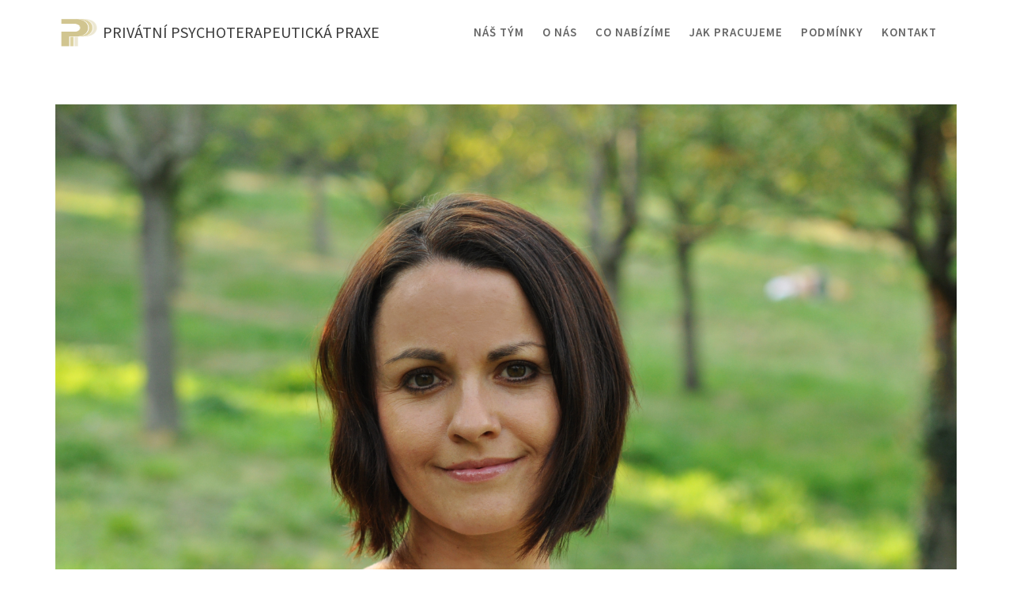

--- FILE ---
content_type: text/html; charset=UTF-8
request_url: http://tedu.cz/michaela-vlasakova-charyparova/
body_size: 9571
content:
        <!DOCTYPE html><html dir="ltr" lang="cs">
        	<head>

		        <meta charset="UTF-8">
         <meta name="viewport" content="width=device-width, initial-scale=1, maximum-scale=1, user-scalable=no">
        <link rel="profile" href="//gmpg.org/xfn/11">
        <title>Mgr. Michaela Vlasáková Charyparová | Privátní psychoterapeutická praxe</title>

		<!-- All in One SEO 4.5.4 - aioseo.com -->
		<meta name="robots" content="max-image-preview:large" />
		<link rel="canonical" href="http://tedu.cz/michaela-vlasakova-charyparova/" />
		<meta name="generator" content="All in One SEO (AIOSEO) 4.5.4" />
		<meta name="google" content="nositelinkssearchbox" />
		<script type="application/ld+json" class="aioseo-schema">
			{"@context":"https:\/\/schema.org","@graph":[{"@type":"BreadcrumbList","@id":"http:\/\/tedu.cz\/michaela-vlasakova-charyparova\/#breadcrumblist","itemListElement":[{"@type":"ListItem","@id":"http:\/\/tedu.cz\/#listItem","position":1,"name":"Dom\u016f","item":"http:\/\/tedu.cz\/","nextItem":"http:\/\/tedu.cz\/michaela-vlasakova-charyparova\/#listItem"},{"@type":"ListItem","@id":"http:\/\/tedu.cz\/michaela-vlasakova-charyparova\/#listItem","position":2,"name":"Mgr. Michaela Vlas\u00e1kov\u00e1 Charyparov\u00e1","previousItem":"http:\/\/tedu.cz\/#listItem"}]},{"@type":"Organization","@id":"http:\/\/tedu.cz\/#organization","name":"Priv\u00e1tn\u00ed psychoterapeutick\u00e1 praxe","url":"http:\/\/tedu.cz\/","logo":{"@type":"ImageObject","url":"http:\/\/tedu.cz\/wp-content\/uploads\/2018\/08\/cropped-39211706_1845838725505425_5062487744320634880_n.png","@id":"http:\/\/tedu.cz\/michaela-vlasakova-charyparova\/#organizationLogo","width":1000,"height":969},"image":{"@id":"http:\/\/tedu.cz\/#organizationLogo"}},{"@type":"WebPage","@id":"http:\/\/tedu.cz\/michaela-vlasakova-charyparova\/#webpage","url":"http:\/\/tedu.cz\/michaela-vlasakova-charyparova\/","name":"Mgr. Michaela Vlas\u00e1kov\u00e1 Charyparov\u00e1 | Priv\u00e1tn\u00ed psychoterapeutick\u00e1 praxe","inLanguage":"cs-CZ","isPartOf":{"@id":"http:\/\/tedu.cz\/#website"},"breadcrumb":{"@id":"http:\/\/tedu.cz\/michaela-vlasakova-charyparova\/#breadcrumblist"},"image":{"@type":"ImageObject","url":"http:\/\/tedu.cz\/wp-content\/uploads\/2019\/01\/upravovan\u00e1.jpg","@id":"http:\/\/tedu.cz\/michaela-vlasakova-charyparova\/#mainImage","width":3216,"height":2136,"caption":"Mgr. Michaela Vlas\u00e1kov\u00e1 Charyparov\u00e1"},"primaryImageOfPage":{"@id":"http:\/\/tedu.cz\/michaela-vlasakova-charyparova\/#mainImage"},"datePublished":"2018-08-10T12:10:07+02:00","dateModified":"2024-02-06T20:49:59+01:00"},{"@type":"WebSite","@id":"http:\/\/tedu.cz\/#website","url":"http:\/\/tedu.cz\/","name":"Priv\u00e1tn\u00ed psychoterapeutick\u00e1 praxe","inLanguage":"cs-CZ","publisher":{"@id":"http:\/\/tedu.cz\/#organization"}}]}
		</script>
		<!-- All in One SEO -->

<link rel='dns-prefetch' href='//fonts.googleapis.com' />
<link rel="alternate" type="application/rss+xml" title="Privátní psychoterapeutická praxe &raquo; RSS zdroj" href="http://tedu.cz/feed/" />
<link rel="alternate" type="application/rss+xml" title="Privátní psychoterapeutická praxe &raquo; RSS komentářů" href="http://tedu.cz/comments/feed/" />
<link rel='stylesheet' id='wp-block-library-css' href='http://tedu.cz/wp-includes/css/dist/block-library/style.min.css?ver=6.4.7' type='text/css' media='all' />
<style id='classic-theme-styles-inline-css' type='text/css'>
/*! This file is auto-generated */
.wp-block-button__link{color:#fff;background-color:#32373c;border-radius:9999px;box-shadow:none;text-decoration:none;padding:calc(.667em + 2px) calc(1.333em + 2px);font-size:1.125em}.wp-block-file__button{background:#32373c;color:#fff;text-decoration:none}
</style>
<style id='global-styles-inline-css' type='text/css'>
body{--wp--preset--color--black: #000000;--wp--preset--color--cyan-bluish-gray: #abb8c3;--wp--preset--color--white: #ffffff;--wp--preset--color--pale-pink: #f78da7;--wp--preset--color--vivid-red: #cf2e2e;--wp--preset--color--luminous-vivid-orange: #ff6900;--wp--preset--color--luminous-vivid-amber: #fcb900;--wp--preset--color--light-green-cyan: #7bdcb5;--wp--preset--color--vivid-green-cyan: #00d084;--wp--preset--color--pale-cyan-blue: #8ed1fc;--wp--preset--color--vivid-cyan-blue: #0693e3;--wp--preset--color--vivid-purple: #9b51e0;--wp--preset--gradient--vivid-cyan-blue-to-vivid-purple: linear-gradient(135deg,rgba(6,147,227,1) 0%,rgb(155,81,224) 100%);--wp--preset--gradient--light-green-cyan-to-vivid-green-cyan: linear-gradient(135deg,rgb(122,220,180) 0%,rgb(0,208,130) 100%);--wp--preset--gradient--luminous-vivid-amber-to-luminous-vivid-orange: linear-gradient(135deg,rgba(252,185,0,1) 0%,rgba(255,105,0,1) 100%);--wp--preset--gradient--luminous-vivid-orange-to-vivid-red: linear-gradient(135deg,rgba(255,105,0,1) 0%,rgb(207,46,46) 100%);--wp--preset--gradient--very-light-gray-to-cyan-bluish-gray: linear-gradient(135deg,rgb(238,238,238) 0%,rgb(169,184,195) 100%);--wp--preset--gradient--cool-to-warm-spectrum: linear-gradient(135deg,rgb(74,234,220) 0%,rgb(151,120,209) 20%,rgb(207,42,186) 40%,rgb(238,44,130) 60%,rgb(251,105,98) 80%,rgb(254,248,76) 100%);--wp--preset--gradient--blush-light-purple: linear-gradient(135deg,rgb(255,206,236) 0%,rgb(152,150,240) 100%);--wp--preset--gradient--blush-bordeaux: linear-gradient(135deg,rgb(254,205,165) 0%,rgb(254,45,45) 50%,rgb(107,0,62) 100%);--wp--preset--gradient--luminous-dusk: linear-gradient(135deg,rgb(255,203,112) 0%,rgb(199,81,192) 50%,rgb(65,88,208) 100%);--wp--preset--gradient--pale-ocean: linear-gradient(135deg,rgb(255,245,203) 0%,rgb(182,227,212) 50%,rgb(51,167,181) 100%);--wp--preset--gradient--electric-grass: linear-gradient(135deg,rgb(202,248,128) 0%,rgb(113,206,126) 100%);--wp--preset--gradient--midnight: linear-gradient(135deg,rgb(2,3,129) 0%,rgb(40,116,252) 100%);--wp--preset--font-size--small: 13px;--wp--preset--font-size--medium: 20px;--wp--preset--font-size--large: 36px;--wp--preset--font-size--x-large: 42px;--wp--preset--spacing--20: 0.44rem;--wp--preset--spacing--30: 0.67rem;--wp--preset--spacing--40: 1rem;--wp--preset--spacing--50: 1.5rem;--wp--preset--spacing--60: 2.25rem;--wp--preset--spacing--70: 3.38rem;--wp--preset--spacing--80: 5.06rem;--wp--preset--shadow--natural: 6px 6px 9px rgba(0, 0, 0, 0.2);--wp--preset--shadow--deep: 12px 12px 50px rgba(0, 0, 0, 0.4);--wp--preset--shadow--sharp: 6px 6px 0px rgba(0, 0, 0, 0.2);--wp--preset--shadow--outlined: 6px 6px 0px -3px rgba(255, 255, 255, 1), 6px 6px rgba(0, 0, 0, 1);--wp--preset--shadow--crisp: 6px 6px 0px rgba(0, 0, 0, 1);}:where(.is-layout-flex){gap: 0.5em;}:where(.is-layout-grid){gap: 0.5em;}body .is-layout-flow > .alignleft{float: left;margin-inline-start: 0;margin-inline-end: 2em;}body .is-layout-flow > .alignright{float: right;margin-inline-start: 2em;margin-inline-end: 0;}body .is-layout-flow > .aligncenter{margin-left: auto !important;margin-right: auto !important;}body .is-layout-constrained > .alignleft{float: left;margin-inline-start: 0;margin-inline-end: 2em;}body .is-layout-constrained > .alignright{float: right;margin-inline-start: 2em;margin-inline-end: 0;}body .is-layout-constrained > .aligncenter{margin-left: auto !important;margin-right: auto !important;}body .is-layout-constrained > :where(:not(.alignleft):not(.alignright):not(.alignfull)){max-width: var(--wp--style--global--content-size);margin-left: auto !important;margin-right: auto !important;}body .is-layout-constrained > .alignwide{max-width: var(--wp--style--global--wide-size);}body .is-layout-flex{display: flex;}body .is-layout-flex{flex-wrap: wrap;align-items: center;}body .is-layout-flex > *{margin: 0;}body .is-layout-grid{display: grid;}body .is-layout-grid > *{margin: 0;}:where(.wp-block-columns.is-layout-flex){gap: 2em;}:where(.wp-block-columns.is-layout-grid){gap: 2em;}:where(.wp-block-post-template.is-layout-flex){gap: 1.25em;}:where(.wp-block-post-template.is-layout-grid){gap: 1.25em;}.has-black-color{color: var(--wp--preset--color--black) !important;}.has-cyan-bluish-gray-color{color: var(--wp--preset--color--cyan-bluish-gray) !important;}.has-white-color{color: var(--wp--preset--color--white) !important;}.has-pale-pink-color{color: var(--wp--preset--color--pale-pink) !important;}.has-vivid-red-color{color: var(--wp--preset--color--vivid-red) !important;}.has-luminous-vivid-orange-color{color: var(--wp--preset--color--luminous-vivid-orange) !important;}.has-luminous-vivid-amber-color{color: var(--wp--preset--color--luminous-vivid-amber) !important;}.has-light-green-cyan-color{color: var(--wp--preset--color--light-green-cyan) !important;}.has-vivid-green-cyan-color{color: var(--wp--preset--color--vivid-green-cyan) !important;}.has-pale-cyan-blue-color{color: var(--wp--preset--color--pale-cyan-blue) !important;}.has-vivid-cyan-blue-color{color: var(--wp--preset--color--vivid-cyan-blue) !important;}.has-vivid-purple-color{color: var(--wp--preset--color--vivid-purple) !important;}.has-black-background-color{background-color: var(--wp--preset--color--black) !important;}.has-cyan-bluish-gray-background-color{background-color: var(--wp--preset--color--cyan-bluish-gray) !important;}.has-white-background-color{background-color: var(--wp--preset--color--white) !important;}.has-pale-pink-background-color{background-color: var(--wp--preset--color--pale-pink) !important;}.has-vivid-red-background-color{background-color: var(--wp--preset--color--vivid-red) !important;}.has-luminous-vivid-orange-background-color{background-color: var(--wp--preset--color--luminous-vivid-orange) !important;}.has-luminous-vivid-amber-background-color{background-color: var(--wp--preset--color--luminous-vivid-amber) !important;}.has-light-green-cyan-background-color{background-color: var(--wp--preset--color--light-green-cyan) !important;}.has-vivid-green-cyan-background-color{background-color: var(--wp--preset--color--vivid-green-cyan) !important;}.has-pale-cyan-blue-background-color{background-color: var(--wp--preset--color--pale-cyan-blue) !important;}.has-vivid-cyan-blue-background-color{background-color: var(--wp--preset--color--vivid-cyan-blue) !important;}.has-vivid-purple-background-color{background-color: var(--wp--preset--color--vivid-purple) !important;}.has-black-border-color{border-color: var(--wp--preset--color--black) !important;}.has-cyan-bluish-gray-border-color{border-color: var(--wp--preset--color--cyan-bluish-gray) !important;}.has-white-border-color{border-color: var(--wp--preset--color--white) !important;}.has-pale-pink-border-color{border-color: var(--wp--preset--color--pale-pink) !important;}.has-vivid-red-border-color{border-color: var(--wp--preset--color--vivid-red) !important;}.has-luminous-vivid-orange-border-color{border-color: var(--wp--preset--color--luminous-vivid-orange) !important;}.has-luminous-vivid-amber-border-color{border-color: var(--wp--preset--color--luminous-vivid-amber) !important;}.has-light-green-cyan-border-color{border-color: var(--wp--preset--color--light-green-cyan) !important;}.has-vivid-green-cyan-border-color{border-color: var(--wp--preset--color--vivid-green-cyan) !important;}.has-pale-cyan-blue-border-color{border-color: var(--wp--preset--color--pale-cyan-blue) !important;}.has-vivid-cyan-blue-border-color{border-color: var(--wp--preset--color--vivid-cyan-blue) !important;}.has-vivid-purple-border-color{border-color: var(--wp--preset--color--vivid-purple) !important;}.has-vivid-cyan-blue-to-vivid-purple-gradient-background{background: var(--wp--preset--gradient--vivid-cyan-blue-to-vivid-purple) !important;}.has-light-green-cyan-to-vivid-green-cyan-gradient-background{background: var(--wp--preset--gradient--light-green-cyan-to-vivid-green-cyan) !important;}.has-luminous-vivid-amber-to-luminous-vivid-orange-gradient-background{background: var(--wp--preset--gradient--luminous-vivid-amber-to-luminous-vivid-orange) !important;}.has-luminous-vivid-orange-to-vivid-red-gradient-background{background: var(--wp--preset--gradient--luminous-vivid-orange-to-vivid-red) !important;}.has-very-light-gray-to-cyan-bluish-gray-gradient-background{background: var(--wp--preset--gradient--very-light-gray-to-cyan-bluish-gray) !important;}.has-cool-to-warm-spectrum-gradient-background{background: var(--wp--preset--gradient--cool-to-warm-spectrum) !important;}.has-blush-light-purple-gradient-background{background: var(--wp--preset--gradient--blush-light-purple) !important;}.has-blush-bordeaux-gradient-background{background: var(--wp--preset--gradient--blush-bordeaux) !important;}.has-luminous-dusk-gradient-background{background: var(--wp--preset--gradient--luminous-dusk) !important;}.has-pale-ocean-gradient-background{background: var(--wp--preset--gradient--pale-ocean) !important;}.has-electric-grass-gradient-background{background: var(--wp--preset--gradient--electric-grass) !important;}.has-midnight-gradient-background{background: var(--wp--preset--gradient--midnight) !important;}.has-small-font-size{font-size: var(--wp--preset--font-size--small) !important;}.has-medium-font-size{font-size: var(--wp--preset--font-size--medium) !important;}.has-large-font-size{font-size: var(--wp--preset--font-size--large) !important;}.has-x-large-font-size{font-size: var(--wp--preset--font-size--x-large) !important;}
.wp-block-navigation a:where(:not(.wp-element-button)){color: inherit;}
:where(.wp-block-post-template.is-layout-flex){gap: 1.25em;}:where(.wp-block-post-template.is-layout-grid){gap: 1.25em;}
:where(.wp-block-columns.is-layout-flex){gap: 2em;}:where(.wp-block-columns.is-layout-grid){gap: 2em;}
.wp-block-pullquote{font-size: 1.5em;line-height: 1.6;}
</style>
<link rel='stylesheet' id='contact-form-7-css' href='http://tedu.cz/wp-content/plugins/contact-form-7/includes/css/styles.css?ver=5.8.6' type='text/css' media='all' />
<link rel='stylesheet' id='dashicons-css' href='http://tedu.cz/wp-includes/css/dashicons.min.css?ver=6.4.7' type='text/css' media='all' />
<link rel='stylesheet' id='smiledevil-css' href='http://tedu.cz/wp-content/uploads/simple-iconfonts/smiledevil/style.css?ver=6.4.7' type='text/css' media='all' />
<link rel='stylesheet' id='lawyer-zone-googleapis-css' href='//fonts.googleapis.com/css?family=Playfair+Display:400,400i,700,700i,900,900i|Source+Sans+Pro:200,200i,300,300i,400,400i,600,600i,700,700i,900,900i' type='text/css' media='all' />
<link rel='stylesheet' id='bootstrap-css' href='http://tedu.cz/wp-content/themes/lawyer-zone/assets/library/bootstrap/css/bootstrap.min.css?ver=3.3.6' type='text/css' media='all' />
<link rel='stylesheet' id='font-awesome-css' href='http://tedu.cz/wp-content/plugins/elementor/assets/lib/font-awesome/css/font-awesome.min.css?ver=4.7.0' type='text/css' media='all' />
<link rel='stylesheet' id='slick-css' href='http://tedu.cz/wp-content/themes/lawyer-zone/assets/library/slick/slick.css?ver=1.3.3' type='text/css' media='all' />
<link rel='stylesheet' id='magnific-popup-css' href='http://tedu.cz/wp-content/themes/lawyer-zone/assets/library/magnific-popup/magnific-popup.css?ver=1.1.0' type='text/css' media='all' />
<link rel='stylesheet' id='lawyer-zone-style-css' href='http://tedu.cz/wp-content/themes/lawyer-zone/style.css?ver=6.4.7' type='text/css' media='all' />
<style id='lawyer-zone-style-inline-css' type='text/css'>

            .top-header{
                background-color: #44465d;
            }
            .site-footer{
                background-color: #1f1f1f;
            }
            .copy-right{
                background-color: #2d2d2d;
            }
	        .site-title:hover,
	        .site-title a:hover,
            .news-notice-content .news-content a:hover,
			 .at-social .socials li a,
			 .primary-color,
			 article.post .entry-header .cat-links a,
			 #lawyer-zone-breadcrumbs a:hover,
			 .woocommerce .star-rating, 
            .woocommerce ul.products li.product .star-rating,
            .woocommerce p.stars a,
            .woocommerce ul.products li.product .price,
            .woocommerce ul.products li.product .price ins .amount,
            .woocommerce a.button.add_to_cart_button:hover,
            .woocommerce a.added_to_cart:hover,
            .woocommerce a.button.product_type_grouped:hover,
            .woocommerce a.button.product_type_external:hover,
            .woocommerce .cart .button:hover,
            .woocommerce .cart input.button:hover,
            .woocommerce #respond input#submit.alt:hover,
			.woocommerce a.button.alt:hover,
			.woocommerce button.button.alt:hover,
			.woocommerce input.button.alt:hover,
			.woocommerce .woocommerce-info .button:hover,
			.woocommerce .widget_shopping_cart_content .buttons a.button:hover,
			.woocommerce div.product .woocommerce-tabs ul.tabs li a,
			.woocommerce-message::before,
			i.slick-arrow:hover,
			.acme-contact .contact-page-content ul li strong,
            .main-navigation .acme-normal-page .current_page_item a,
            .main-navigation .acme-normal-page .current-menu-item a,
            .main-navigation .active a,
            .main-navigation .navbar-nav >li a:hover,
            .main-navigation li li a:hover{
                color: #44465d;
            }
            .navbar .navbar-toggle:hover,
            .main-navigation .current_page_ancestor > a:before,
            .comment-form .form-submit input,
            .btn-primary,
            .wpcf7-form input.wpcf7-submit,
            .wpcf7-form input.wpcf7-submit:hover,
            .sm-up-container,
            .btn-primary.btn-reverse:before,
            #at-shortcode-bootstrap-modal .modal-header,
            .primary-bg,
			.navigation.pagination .nav-links .page-numbers.current,
			.navigation.pagination .nav-links a.page-numbers:hover,
			.woocommerce .product .onsale,
			.woocommerce a.button.add_to_cart_button,
			.woocommerce a.added_to_cart,
			.woocommerce a.button.product_type_grouped,
			.woocommerce a.button.product_type_external,
			.woocommerce .single-product #respond input#submit.alt,
			.woocommerce .single-product a.button.alt,
			.woocommerce .single-product button.button.alt,
			.woocommerce .single-product input.button.alt,
			.woocommerce #respond input#submit.alt,
			.woocommerce a.button.alt,
			.woocommerce button.button.alt,
			.woocommerce input.button.alt,
			.woocommerce .widget_shopping_cart_content .buttons a.button,
			.woocommerce div.product .woocommerce-tabs ul.tabs li:hover,
			.woocommerce div.product .woocommerce-tabs ul.tabs li.active,
			.woocommerce .cart .button,
			.woocommerce .cart input.button,
			.woocommerce input.button:disabled, 
			.woocommerce input.button:disabled[disabled],
			.woocommerce input.button:disabled:hover, 
			.woocommerce input.button:disabled[disabled]:hover,
			 .woocommerce nav.woocommerce-pagination ul li a:focus, 
			 .woocommerce nav.woocommerce-pagination ul li a:hover, 
			 .woocommerce nav.woocommerce-pagination ul li span.current,
			 .woocommerce a.button.wc-forward,
			 .woocommerce .widget_price_filter .ui-slider .ui-slider-range,
			 .woocommerce .widget_price_filter .ui-slider .ui-slider-handle,
			 .navbar .cart-wrap .acme-cart-views a span,
			 .acme-gallery .read-more,
             .woocommerce-MyAccount-navigation ul > li> a:hover,
             .woocommerce-MyAccount-navigation ul > li.is-active > a{
                background-color: #44465d;
                color:#fff;
                border:1px solid #44465d;
            }
            .woocommerce .cart .button, 
            .woocommerce .cart input.button,
            .woocommerce a.button.add_to_cart_button,
            .woocommerce a.added_to_cart,
            .woocommerce a.button.product_type_grouped,
            .woocommerce a.button.product_type_external,
            .woocommerce .cart .button,
            .woocommerce .cart input.button,
            .woocommerce .single-product #respond input#submit.alt,
			.woocommerce .single-product a.button.alt,
			.woocommerce .single-product button.button.alt,
			.woocommerce .single-product input.button.alt,
			.woocommerce #respond input#submit.alt,
			.woocommerce a.button.alt,
			.woocommerce button.button.alt,
			.woocommerce input.button.alt,
			.woocommerce .widget_shopping_cart_content .buttons a.button,
			.woocommerce div.product .woocommerce-tabs ul.tabs:before{
                border: 1px solid #44465d;
            }
            .blog article.sticky{
                border-bottom: 2px solid #44465d;
            }
        a,
        .posted-on a,
        .single-item .fa,
        .author.vcard a,
        .cat-links a,
        .comments-link a,
        .edit-link a,
        .tags-links a,
        .byline a,
        .nav-links a,
        .widget li a,
        .entry-meta i.fa, 
        .entry-footer i.fa
         {
            color: #c2b697;
        }
        a:hover,
        a:active,
        a:focus,
        .posted-on a:hover,
        .single-item .fa:hover,
        .author.vcard a:hover,
        .cat-links a:hover,
        .comments-link a:hover,
        .edit-link a:hover,
        .tags-links a:hover,
        .byline a:hover,
        .nav-links a:hover,
        .widget li a:hover{
            color: #c2b697;
        }
       .btn-reverse{
            color: #44465d;
        }
       .btn-reverse:hover,
       .image-slider-wrapper .slider-content .btn-reverse:hover,
       .at-widgets.at-parallax .btn-reverse:hover{
            background: #44465d;
            color:#fff;
            border-color:#44465d;
        }        
       .woocommerce #respond input#submit, 
       .woocommerce a.button, 
       .woocommerce button.button, 
       .woocommerce input.button,
       .home .acme-services.feature .single-list:nth-child(even) .single-item{
            background: #44465d;
            color:#fff;
        }
       .team-img-box:before{
            -webkit-box-shadow: 0 -106px 92px -35px #44465d inset;
			box-shadow: 0 -106px 92px -35px #44465d inset;
        }
        article.post .entry-header .cat-links a:after{
            background: #44465d;
        }
        .contact-form div.wpforms-container-full .wpforms-form input[type='submit'], 
        .contact-form div.wpforms-container-full .wpforms-form button[type='submit'], 
        .contact-form div.wpforms-container-full .wpforms-form .wpforms-page-button{
            background-color: #44465d;
            color:#fff;
            border:1px solid #44465d;
        }
        .featured-button.btn, 
        article.post .post-thumb .entry-header{
			background-color: #c2b697;
            color:#fff;
            border:1px solid #c2b697;
        }
</style>
<script type="text/javascript" src="http://tedu.cz/wp-includes/js/jquery/jquery.min.js?ver=3.7.1" id="jquery-core-js"></script>
<script type="text/javascript" src="http://tedu.cz/wp-includes/js/jquery/jquery-migrate.min.js?ver=3.4.1" id="jquery-migrate-js"></script>
<!--[if lt IE 9]>
<script type="text/javascript" src="http://tedu.cz/wp-content/themes/lawyer-zone/assets/library/html5shiv/html5shiv.min.js?ver=3.7.3" id="html5-js"></script>
<![endif]-->
<!--[if lt IE 9]>
<script type="text/javascript" src="http://tedu.cz/wp-content/themes/lawyer-zone/assets/library/respond/respond.min.js?ver=1.1.2" id="respond-js"></script>
<![endif]-->
<script type="text/javascript" src="http://tedu.cz/wp-includes/js/masonry.min.js?ver=4.2.2" id="masonry-js"></script>
<link rel="https://api.w.org/" href="http://tedu.cz/wp-json/" /><link rel="alternate" type="application/json" href="http://tedu.cz/wp-json/wp/v2/pages/95" /><link rel="EditURI" type="application/rsd+xml" title="RSD" href="http://tedu.cz/xmlrpc.php?rsd" />
<meta name="generator" content="WordPress 6.4.7" />
<link rel='shortlink' href='http://tedu.cz/?p=95' />
<link rel="alternate" type="application/json+oembed" href="http://tedu.cz/wp-json/oembed/1.0/embed?url=http%3A%2F%2Ftedu.cz%2Fmichaela-vlasakova-charyparova%2F" />
<link rel="alternate" type="text/xml+oembed" href="http://tedu.cz/wp-json/oembed/1.0/embed?url=http%3A%2F%2Ftedu.cz%2Fmichaela-vlasakova-charyparova%2F&#038;format=xml" />

		<!-- GA Google Analytics @ https://m0n.co/ga -->
		<script async src="https://www.googletagmanager.com/gtag/js?id=UA-135025639-1"></script>
		<script>
			window.dataLayer = window.dataLayer || [];
			function gtag(){dataLayer.push(arguments);}
			gtag('js', new Date());
			gtag('config', 'UA-135025639-1');
		</script>

	<style type="text/css">.recentcomments a{display:inline !important;padding:0 !important;margin:0 !important;}</style><link rel="icon" href="http://tedu.cz/wp-content/uploads/2018/08/cropped-39211706_1845838725505425_5062487744320634880_n-e1534273367523-32x32.png" sizes="32x32" />
<link rel="icon" href="http://tedu.cz/wp-content/uploads/2018/08/cropped-39211706_1845838725505425_5062487744320634880_n-e1534273367523-192x192.png" sizes="192x192" />
<link rel="apple-touch-icon" href="http://tedu.cz/wp-content/uploads/2018/08/cropped-39211706_1845838725505425_5062487744320634880_n-e1534273367523-180x180.png" />
<meta name="msapplication-TileImage" content="http://tedu.cz/wp-content/uploads/2018/08/cropped-39211706_1845838725505425_5062487744320634880_n-e1534273367523-270x270.png" />
		<style type="text/css" id="wp-custom-css">
			.image-slider-caption{

background-color: rgba(0,0,0, 0.5);
padding: 15px;
width: 50%;
min-width: 280px;
}
.image-slider-caption p{
width: 100% !important;	
}
#onas{
	margin-top: 0px;
}
@media screen and (min-width: 680px){
.acme-services.normal .column .single-item{
	min-height: 400px;
}
	.home .acme-services.feature .column .single-item {
	height: 300px;	
	}
	#m_conabizime{
	display: flex;
	}
}
.team-details{
	min-height: 330px;
}
@media screen and (max-width: 679px){
#onas{
	margin-top: 0px;
}

.image-slider-wrapper .slider-content .image-slider-caption{	
	display: block;
	}
.image-slider-wrapper .slider-content .image-slider-caption p{
	width: 100%;
	padding: 5px;
		border-radius: 0px;
	}
.site-title a{
	white-space: normal;
	line-height: 30px;
}	

}
.custom-logo-link{
	max-width: 60px;
	float: left;
}
.site-title a, .site-title{
	white-space: nowrap;
	line-height: 60px;
	float: left;
}
.acme-services.normal .column .single-item{
	cursor: unset;
}
.at-bottom-lower h3{
	display: none;
}
#jakpracujeme, #podminky{
	margin-top: 0px;
	
}
#jakpracujeme .clearfix, #podminky .clearfix{
	
	display: none;
}
#faq {
	display:none;
}
.acme-services.normal .column .single-item{
	padding: 20px;
	
}
@media screen and (max-width: 500px){
	.site-title a, .site-title{
		white-space: normal;
    line-height: 20px;
    font-size: medium;
	}	
	.site-title{
		width: calc(100vw - 150px);
		
	}
}
@media screen and (min-width: 1020px) and (max-width: 1200px){
	.site-title, .site-title a{
	white-space: normal;
		width: 200px;
		font-size: large;
		line-height: 20px
	}
}		</style>
		
	</head>
<body class="page-template-default page page-id-95 wp-custom-logo acme-animate no-sidebar elementor-default">

        <div class="site" id="page">
                <a class="skip-link screen-reader-text" href="#content">Skip to content</a>
                <div class="navbar at-navbar  lawyer-zone-sticky" id="navbar" role="navigation">
            <div class="container">
                <div class="navbar-header">
                    <button type="button" class="navbar-toggle" data-toggle="collapse" data-target=".navbar-collapse"><i class="fa fa-bars"></i></button>
                    <a href="http://tedu.cz/" class="custom-logo-link" rel="home"><img width="1000" height="969" src="http://tedu.cz/wp-content/uploads/2018/08/cropped-39211706_1845838725505425_5062487744320634880_n.png" class="custom-logo" alt="Privátní psychoterapeutická praxe" decoding="async" fetchpriority="high" srcset="http://tedu.cz/wp-content/uploads/2018/08/cropped-39211706_1845838725505425_5062487744320634880_n.png 1000w, http://tedu.cz/wp-content/uploads/2018/08/cropped-39211706_1845838725505425_5062487744320634880_n-300x291.png 300w, http://tedu.cz/wp-content/uploads/2018/08/cropped-39211706_1845838725505425_5062487744320634880_n-768x744.png 768w" sizes="(max-width: 1000px) 100vw, 1000px" /></a>                                <p class="site-title">
                                    <a href="http://tedu.cz/" title="Privátní psychoterapeutická praxe" rel="home">Privátní psychoterapeutická praxe</a>
                                </p>
                                            </div>
                <div class="at-beside-navbar-header">
	                        <div class="search-woo desktop-only">
			        </div>
		<div class="main-navigation navbar-collapse collapse">
			<ul id="primary-menu" class="nav navbar-nav  acme-normal-page"><li id="menu-item-374" class="menu-item menu-item-type-custom menu-item-object-custom menu-item-home menu-item-374"><a href="https://tedu.cz/#nastym" data-ps2id-api="true">Náš tým</a></li>
<li id="menu-item-50" class="menu-item menu-item-type-custom menu-item-object-custom menu-item-home menu-item-50"><a href="https://tedu.cz/#onas" data-ps2id-api="true">O nás</a></li>
<li id="menu-item-226" class="menu-item menu-item-type-custom menu-item-object-custom menu-item-home menu-item-226"><a href="https://tedu.cz/#conabizime" data-ps2id-api="true">Co nabízíme</a></li>
<li id="menu-item-240" class="menu-item menu-item-type-custom menu-item-object-custom menu-item-home menu-item-240"><a href="https://tedu.cz/#jakpracujeme" data-ps2id-api="true">Jak pracujeme</a></li>
<li id="menu-item-117" class="menu-item menu-item-type-custom menu-item-object-custom menu-item-home menu-item-117"><a href="https://tedu.cz/#podminky" data-ps2id-api="true">Podmínky</a></li>
<li id="menu-item-238" class="menu-item menu-item-type-custom menu-item-object-custom menu-item-home menu-item-238"><a href="https://tedu.cz/#kontakt" data-ps2id-api="true">Kontakt</a></li>
</ul>		</div><!--/.nav-collapse -->
		                </div>
                <!--.at-beside-navbar-header-->
            </div>
        </div>
        	<div class="wrapper inner-main-title">
				<div class="container">
			<header class="entry-header init-animate">
				<h1 class="entry-title test">Mgr. Michaela Vlasáková Charyparová</h1>			</header><!-- .entry-header -->
		</div>
	</div>
	<div id="content" class="site-content container clearfix">
		<div id="primary" class="content-area">
		<main id="main" class="site-main" role="main">
			<article id="post-95" class="init-animate post-95 page type-page status-publish has-post-thumbnail hentry category-tym">
	<div class="single-feat clearfix"><figure class="single-thumb single-thumb-full"><img width="3216" height="2136" src="http://tedu.cz/wp-content/uploads/2019/01/upravovaná.jpg" class="attachment-full size-full wp-post-image" alt="Mgr. Michaela Vlasáková Charyparová" decoding="async" srcset="http://tedu.cz/wp-content/uploads/2019/01/upravovaná.jpg 3216w, http://tedu.cz/wp-content/uploads/2019/01/upravovaná-300x199.jpg 300w, http://tedu.cz/wp-content/uploads/2019/01/upravovaná-768x510.jpg 768w, http://tedu.cz/wp-content/uploads/2019/01/upravovaná-1024x680.jpg 1024w" sizes="(max-width: 3216px) 100vw, 3216px" /></figure></div>    <div class="entry-content ">
		<div class="entry-content">
			<p><em>psycholožka, terapeutka </em><br />
Vystudovala jsem jednooborovou psychologii na Filozofické fakultě Univerzity Karlovy. Při a po studiích jsem pracovala jako psycholožka v kojeneckém ústavu. Devět let poté jsem pracovala  v neurorehabilitačním centru ERGO Aktiv. Tam jsem vedla psychologickou sekci a pracovala s lidmi se získaným poškozením mozku a jejich blízkými.</p>
<p>&nbsp;</p>
<p>Terapeutickému řemeslu jsem se učila šest let v rámci psychoterapeutického výcviku INSTEP (integrativní výcvik v gestalt modalitě) a po něm dva roky na postgraduálním výcviku v gestalt terapii (Gestalt Plus). Mám výcvik v komplexní krizové intervenci. Pracuji pod pravidelnou supervizí a sama se pro roli supervizorky připravuji v rámci výcviku Českého institutu pro supervizi.</p>
<p>&nbsp;</p>
<p>Nejčastěji pracuji  s lidmi, které trápí těžké životní období, úzkosti, zvýšená citlivost, deprese a vztahové potíže. Ráda se svými klienty prozkoumávám jejich životní cesty a možnosti směrů, kterými se mohou dále vydat.</p>
		</div><!-- .entry-content -->
        	</div>
</article><!-- #post-## -->		</main><!-- #main -->
	</div><!-- #primary -->
	</div><!-- #content -->
        <div class="clearfix"></div>
        <footer class="site-footer" style=" ">
                        <div class="copy-right">
                <div class='container'>
                    <div class="row">
                        <div class="col-sm-6 init-animate">
                            <div class="footer-copyright text-left">
	                                                                <p class="at-display-inline-block">
			                            © PhiSolutions.cz - Všechna práva vyhrazena.                                    </p>
	                            <div class="site-info at-display-inline-block">Lawyer Zone by <a href="http://www.acmethemes.com/" rel="designer">Acme Themes</a></div><!-- .site-info -->                            </div>
                        </div>
                        <div class="col-sm-6 init-animate">
                            <div class='text-right'><ul class="socials at-display-inline-block"></ul></div>                        </div>
                    </div>
                </div>
                <a href="#page" class="sm-up-container"><i class="fa fa-angle-up sm-up"></i></a>
            </div>
        </footer>
            <!-- Modal -->
        <div id="at-shortcode-bootstrap-modal" class="modal fade" role="dialog">
            <div class="modal-dialog">
                <!-- Modal content-->
                <div class="modal-content">
                    <div class="modal-header">
                        <button type="button" class="close" data-dismiss="modal">&times;</button>
					                                <h4 class="modal-title">Request a Quote</h4>
						                        </div>
				                    </div><!--.modal-content-->
            </div>
        </div><!--#at-shortcode-bootstrap-modal-->

        </div><!-- #page -->
    <script type="text/javascript" id="sns_global_scripts">(function($) { 
    $('#primary-menu li a').on('click', function(){
      if($( document ).width() < '1025'){   
      		$('.navbar-toggle').click();
      }  
    });
})(jQuery);
window.addEventListener('load',function(){
        initializeV();
        function initializeV(){
                //note: I can't use window.parent becuase the code snippet loads on a different frame than the parent page. See the other snippet for a practical example. This snippet is meant to merely illustrate the effect.
                //1% of the parent viewport width (same as 1vw):
            	var vw = window.innerWidth/100;
                //1% of the viewport height (same as 1vh):
            	var vh = window.innerHeight/100;
        
              //this is where the magic happens. Simply set width/height/whatever to a multiple of vw/vh and add 'px'. Dimensions must be in pixels since the vw/vh measurement is based on pixels.
              //document.getElementById('myheader').style.width = 30*vw+'px';
              document.getElementById('myheader').style.height = 100*vh;
                //assign width and height to your v unit elements here
        }
        
        window.addEventListener('resize',function(){
              //when the browser window is resized; recalculate
              initializeV();
        });
    });</script><script type="text/javascript" src="http://tedu.cz/wp-content/plugins/contact-form-7/includes/swv/js/index.js?ver=5.8.6" id="swv-js"></script>
<script type="text/javascript" id="contact-form-7-js-extra">
/* <![CDATA[ */
var wpcf7 = {"api":{"root":"http:\/\/tedu.cz\/wp-json\/","namespace":"contact-form-7\/v1"}};
/* ]]> */
</script>
<script type="text/javascript" src="http://tedu.cz/wp-content/plugins/contact-form-7/includes/js/index.js?ver=5.8.6" id="contact-form-7-js"></script>
<script type="text/javascript" id="wpcf7-ga-events-js-before">
/* <![CDATA[ */
var cf7GASendActions = {"invalid":"true","spam":"true","mail_sent":"true","mail_failed":"true","sent":"false"}, cf7FormIDs = {"ID_122":"Kontaktn\u00ed formul\u00e1\u0159 1"};
/* ]]> */
</script>
<script type="text/javascript" src="http://tedu.cz/wp-content/plugins/cf7-google-analytics/js/cf7-google-analytics.min.js?ver=1.8.10" id="wpcf7-ga-events-js"></script>
<script type="text/javascript" id="page-scroll-to-id-plugin-script-js-extra">
/* <![CDATA[ */
var mPS2id_params = {"instances":{"mPS2id_instance_0":{"selector":"a[href*=#]:not([href=#])","autoSelectorMenuLinks":"true","excludeSelector":"a[href^='#tab-'], a[href^='#tabs-'], a[data-toggle]:not([data-toggle='tooltip']), a[data-slide], a[data-vc-tabs], a[data-vc-accordion]","scrollSpeed":800,"autoScrollSpeed":"true","scrollEasing":"easeInOutQuint","scrollingEasing":"easeOutQuint","forceScrollEasing":"false","pageEndSmoothScroll":"true","stopScrollOnUserAction":"false","autoCorrectScroll":"false","autoCorrectScrollExtend":"false","layout":"vertical","offset":"100","dummyOffset":"false","highlightSelector":"","clickedClass":"mPS2id-clicked","targetClass":"mPS2id-target","highlightClass":"mPS2id-highlight","forceSingleHighlight":"false","keepHighlightUntilNext":"false","highlightByNextTarget":"false","appendHash":"false","scrollToHash":"true","scrollToHashForAll":"true","scrollToHashDelay":0,"scrollToHashUseElementData":"true","scrollToHashRemoveUrlHash":"false","disablePluginBelow":0,"adminDisplayWidgetsId":"true","adminTinyMCEbuttons":"true","unbindUnrelatedClickEvents":"false","unbindUnrelatedClickEventsSelector":"","normalizeAnchorPointTargets":"false","encodeLinks":"false"}},"total_instances":"1","shortcode_class":"_ps2id"};
/* ]]> */
</script>
<script type="text/javascript" src="http://tedu.cz/wp-content/plugins/page-scroll-to-id/js/page-scroll-to-id.min.js?ver=1.7.8" id="page-scroll-to-id-plugin-script-js"></script>
<script type="text/javascript" src="http://tedu.cz/wp-content/themes/lawyer-zone/assets/library/slick/slick.min.js?ver=1.1.2" id="slick-js"></script>
<script type="text/javascript" src="http://tedu.cz/wp-content/themes/lawyer-zone/acmethemes/core/js/skip-link-focus-fix.js?ver=20130115" id="lawyer-zone-skip-link-focus-fix-js"></script>
<script type="text/javascript" src="http://tedu.cz/wp-content/themes/lawyer-zone/assets/library/bootstrap/js/bootstrap.min.js?ver=3.3.6" id="bootstrap-js"></script>
<script type="text/javascript" src="http://tedu.cz/wp-content/themes/lawyer-zone/assets/library/wow/js/wow.min.js?ver=1.1.2" id="wow-js"></script>
<script type="text/javascript" src="http://tedu.cz/wp-content/themes/lawyer-zone/assets/library/magnific-popup/jquery.magnific-popup.min.js?ver=1.1.0" id="magnific-popup-js"></script>
<script type="text/javascript" id="lawyer-zone-custom-js-extra">
/* <![CDATA[ */
var lawyer_zone_ajax = {"ajaxurl":"http:\/\/tedu.cz\/wp-admin\/admin-ajax.php"};
/* ]]> */
</script>
<script type="text/javascript" src="http://tedu.cz/wp-content/themes/lawyer-zone/assets/js/lawyer-zone-custom.js?ver=1.0.5" id="lawyer-zone-custom-js"></script>
<script type="text/javascript" src="http://tedu.cz/wp-includes/js/imagesloaded.min.js?ver=5.0.0" id="imagesloaded-js"></script>
</body>
</html>

--- FILE ---
content_type: text/css
request_url: http://tedu.cz/wp-content/uploads/simple-iconfonts/smiledevil/style.css?ver=6.4.7
body_size: 835
content:
@font-face {
  font-family: 'smiledevil';
  src: url('fonts/smiledevil.eot?73845259');
  src: url('fonts/smiledevil.eot?73845259#iefix') format('embedded-opentype'),
       url('fonts/smiledevil.woff2?73845259') format('woff2'),
       url('fonts/smiledevil.woff?73845259') format('woff'),
       url('fonts/smiledevil.ttf?73845259') format('truetype'),
       url('fonts/smiledevil.svg?73845259#smiledevil') format('svg');
  font-weight: normal;
  font-style: normal;
}
/* Chrome hack: SVG is rendered more smooth in Windozze. 100% magic, uncomment if you need it. */
/* Note, that will break hinting! In other OS-es font will be not as sharp as it could be */
/*
@media screen and (-webkit-min-device-pixel-ratio:0) {
  @font-face {
    font-family: 'smiledevil';
    src: url('fonts/smiledevil.svg?73845259#smiledevil') format('svg');
  }
}
*/
 
 [class^="icon-"]:before, [class*=" icon-"]:before {
  font-family: "smiledevil";
  font-style: normal;
  font-weight: normal;
  speak: none;
 
  display: inline-block;
  text-decoration: inherit;
  width: 1em;
  margin-right: .2em;
  text-align: center;
  /* opacity: .8; */
 
  /* For safety - reset parent styles, that can break glyph codes*/
  font-variant: normal;
  text-transform: none;
 
  /* fix buttons height, for twitter bootstrap */
  line-height: 1em;
 
  /* Animation center compensation - margins should be symmetric */
  /* remove if not needed */
  margin-left: .2em;
 
  /* you can be more comfortable with increased icons size */
  /* font-size: 120%; */
 
  /* Font smoothing. That was taken from TWBS */
  -webkit-font-smoothing: antialiased;
  -moz-osx-font-smoothing: grayscale;
 
  /* Uncomment for 3D effect */
  /* text-shadow: 1px 1px 1px rgba(127, 127, 127, 0.3); */
}
 
.icon-emo-devil:before { content: '\e805'; } /* '' */
